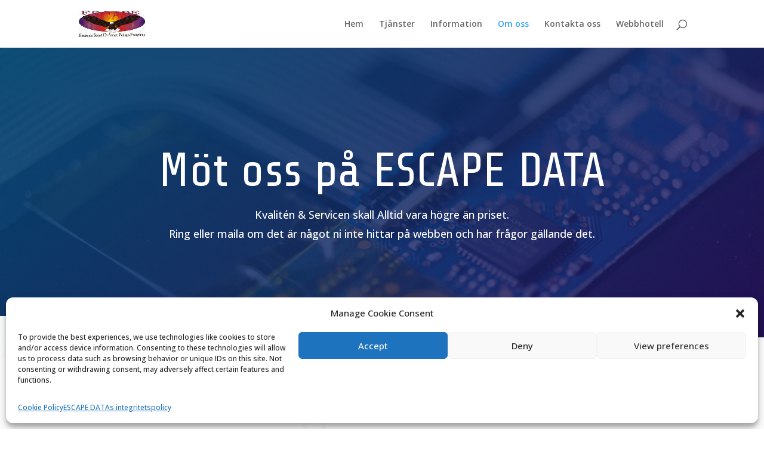

--- FILE ---
content_type: text/css
request_url: https://escape.se/wp-content/themes/DiviChild/style.css?ver=4.27.3
body_size: 460
content:
/*
 Theme Name:     Backupnow child theme
 Theme URI:      https://www.elegantthemes.com/gallery/divi/
 Description:    Divi Child Theme
 Author:         Backupnow Norden
 Author URI:     https://www.backupnow.se
 Template:       Divi
 Version:        1.0.0
*/

 

@import url("../Divi/style.css");

/* =Theme customization starts here

------------------------------------------------------- */









    


--- FILE ---
content_type: text/css
request_url: https://escape.se/wp-content/et-cache/51/et-core-unified-deferred-51.min.css?ver=1759692990
body_size: 10928
content:
.et_pb_section_0.et_pb_section{padding-top:0px;padding-right:0px;padding-bottom:0px;padding-left:0px}.et_pb_fullwidth_header_0.et_pb_fullwidth_header .header-content h1,.et_pb_fullwidth_header_0.et_pb_fullwidth_header .header-content h2.et_pb_module_header,.et_pb_fullwidth_header_0.et_pb_fullwidth_header .header-content h3.et_pb_module_header,.et_pb_fullwidth_header_0.et_pb_fullwidth_header .header-content h4.et_pb_module_header,.et_pb_fullwidth_header_0.et_pb_fullwidth_header .header-content h5.et_pb_module_header,.et_pb_fullwidth_header_0.et_pb_fullwidth_header .header-content h6.et_pb_module_header{font-family:'Share Tech',Helvetica,Arial,Lucida,sans-serif;font-size:80px;line-height:1.2em;text-align:center}.et_pb_fullwidth_header_0.et_pb_fullwidth_header .et_pb_header_content_wrapper{font-family:'Open Sans',Helvetica,Arial,Lucida,sans-serif;font-size:18px;line-height:1.8em;text-align:center}.et_pb_fullwidth_header.et_pb_fullwidth_header_0{background-image:linear-gradient(140deg,rgba(0,72,114,0.9) 0%,rgba(41,17,96,0.8) 100%);background-color:rgba(0,0,0,0)}.et_pb_fullwidth_header_0{padding-top:10vw;padding-bottom:10vw}body #page-container .et_pb_section .et_pb_fullwidth_header_0 .et_pb_button_one.et_pb_button{border-width:15px!important;border-color:#ffa727;border-radius:100px;letter-spacing:5px;font-size:15px;font-family:'Open Sans',Helvetica,Arial,Lucida,sans-serif!important;font-weight:700!important;text-transform:uppercase!important;background-color:#ffa727}body #page-container .et_pb_section .et_pb_fullwidth_header_0 .et_pb_button_one.et_pb_button:hover{border-color:#ff8a3d!important;border-radius:100px!important;letter-spacing:5px!important;padding-right:2em;padding-left:0.7em;background-image:initial;background-color:#ff8a3d}body #page-container .et_pb_section .et_pb_fullwidth_header_0 .et_pb_button_one.et_pb_button:hover:after{opacity:1}body #page-container .et_pb_section .et_pb_fullwidth_header_0 .et_pb_button_one.et_pb_button:after{font-size:1.6em;opacity:0;display:inline-block}body.et_button_custom_icon #page-container .et_pb_fullwidth_header_0 .et_pb_button_one.et_pb_button:after{font-size:15px}.et_pb_fullwidth_header_0 .et_pb_button_one.et_pb_button{transition:background-color 300ms ease 0ms,border 300ms ease 0ms,border-radius 300ms ease 0ms,letter-spacing 300ms ease 0ms}.et_pb_section_1.et_pb_section{padding-top:0px;margin-top:-36px}.et_pb_section_1>.et_pb_row,.et_pb_section_1.et_section_specialty>.et_pb_row{width:100%;max-width:100%}.et_pb_column_0,.et_pb_column_1{padding-top:0px;padding-bottom:0px}.et_pb_blurb_0.et_pb_blurb .et_pb_module_header,.et_pb_blurb_0.et_pb_blurb .et_pb_module_header a{font-family:'Open Sans',Helvetica,Arial,Lucida,sans-serif;font-weight:700;text-transform:uppercase;font-size:14px;letter-spacing:5px;line-height:2em}.et_pb_blurb_0.et_pb_blurb{background-image:linear-gradient(90deg,#ffffff 0%,#2573f9 100%);background-color:#2573f9;border-radius:0 100px 100px 0;overflow:hidden;padding-top:20px!important;padding-right:40px!important;padding-bottom:12px!important;padding-left:40px!important}.et_pb_blurb_0 .et_pb_blurb_content,.et_pb_blurb_10 .et_pb_blurb_content,.et_pb_blurb_11 .et_pb_blurb_content,.et_pb_blurb_12 .et_pb_blurb_content,.et_pb_blurb_13 .et_pb_blurb_content,.et_pb_blurb_14 .et_pb_blurb_content{max-width:1100px}.et_pb_text_0.et_pb_text,.et_pb_text_2.et_pb_text{color:rgba(0,0,0,0.02)!important}.et_pb_text_0,.et_pb_text_2{line-height:0.2em;font-family:'Share Tech',Helvetica,Arial,Lucida,sans-serif;font-size:100px;line-height:0.2em;margin-bottom:30px!important}.et_pb_text_0 h2,.et_pb_text_2 h2{font-family:'Share Tech',Helvetica,Arial,Lucida,sans-serif;font-size:48px;line-height:1.4em}.et_pb_text_1,.et_pb_text_3{line-height:1.8em;font-family:'Open Sans',Helvetica,Arial,Lucida,sans-serif;font-size:16px;line-height:1.8em}.et_pb_blurb_1.et_pb_blurb .et_pb_module_header,.et_pb_blurb_1.et_pb_blurb .et_pb_module_header a,.et_pb_blurb_2.et_pb_blurb .et_pb_module_header,.et_pb_blurb_2.et_pb_blurb .et_pb_module_header a,.et_pb_blurb_3.et_pb_blurb .et_pb_module_header,.et_pb_blurb_3.et_pb_blurb .et_pb_module_header a,.et_pb_blurb_4.et_pb_blurb .et_pb_module_header,.et_pb_blurb_4.et_pb_blurb .et_pb_module_header a,.et_pb_blurb_5.et_pb_blurb .et_pb_module_header,.et_pb_blurb_5.et_pb_blurb .et_pb_module_header a,.et_pb_blurb_6.et_pb_blurb .et_pb_module_header,.et_pb_blurb_6.et_pb_blurb .et_pb_module_header a,.et_pb_blurb_7.et_pb_blurb .et_pb_module_header,.et_pb_blurb_7.et_pb_blurb .et_pb_module_header a,.et_pb_blurb_8.et_pb_blurb .et_pb_module_header,.et_pb_blurb_8.et_pb_blurb .et_pb_module_header a,.et_pb_blurb_9.et_pb_blurb .et_pb_module_header,.et_pb_blurb_9.et_pb_blurb .et_pb_module_header a,.et_pb_blurb_10.et_pb_blurb .et_pb_module_header,.et_pb_blurb_10.et_pb_blurb .et_pb_module_header a,.et_pb_blurb_11.et_pb_blurb .et_pb_module_header,.et_pb_blurb_11.et_pb_blurb .et_pb_module_header a,.et_pb_blurb_12.et_pb_blurb .et_pb_module_header,.et_pb_blurb_12.et_pb_blurb .et_pb_module_header a,.et_pb_blurb_13.et_pb_blurb .et_pb_module_header,.et_pb_blurb_13.et_pb_blurb .et_pb_module_header a,.et_pb_blurb_14.et_pb_blurb .et_pb_module_header,.et_pb_blurb_14.et_pb_blurb .et_pb_module_header a{font-family:'Share Tech',Helvetica,Arial,Lucida,sans-serif;font-size:24px;line-height:1.2em}.et_pb_blurb_1.et_pb_blurb p,.et_pb_blurb_2.et_pb_blurb p,.et_pb_blurb_3.et_pb_blurb p,.et_pb_blurb_4.et_pb_blurb p,.et_pb_blurb_5.et_pb_blurb p,.et_pb_blurb_6.et_pb_blurb p,.et_pb_blurb_7.et_pb_blurb p,.et_pb_blurb_8.et_pb_blurb p,.et_pb_blurb_9.et_pb_blurb p,.et_pb_blurb_10.et_pb_blurb p,.et_pb_blurb_11.et_pb_blurb p,.et_pb_blurb_12.et_pb_blurb p,.et_pb_blurb_13.et_pb_blurb p,.et_pb_blurb_14.et_pb_blurb p{line-height:1.8em}.et_pb_blurb_1.et_pb_blurb{font-family:'Open Sans',Helvetica,Arial,Lucida,sans-serif;font-size:16px;line-height:1.8em;background-color:#ff8a3d;padding-top:40px!important;padding-right:30px!important;padding-bottom:40px!important;padding-left:30px!important}.et_pb_blurb_2.et_pb_blurb{font-family:'Open Sans',Helvetica,Arial,Lucida,sans-serif;font-size:16px;line-height:1.8em;background-color:#f1f1f1;padding-top:40px!important;padding-right:30px!important;padding-bottom:40px!important;padding-left:30px!important}.et_pb_blurb_3.et_pb_blurb,.et_pb_blurb_4.et_pb_blurb,.et_pb_blurb_8.et_pb_blurb{font-family:'Open Sans',Helvetica,Arial,Lucida,sans-serif;font-size:16px;line-height:1.8em;background-color:#ffffff;border-width:1px;border-color:rgba(21,49,78,0.17);padding-top:40px!important;padding-right:30px!important;padding-bottom:40px!important;padding-left:30px!important}.et_pb_blurb_5.et_pb_blurb{font-family:'Open Sans',Helvetica,Arial,Lucida,sans-serif;font-size:16px;line-height:1.8em;background-color:#15314e;padding-top:40px!important;padding-right:30px!important;padding-bottom:40px!important;padding-left:30px!important}.et_pb_blurb_6.et_pb_blurb{font-family:'Open Sans',Helvetica,Arial,Lucida,sans-serif;font-size:16px;line-height:1.8em;background-color:#ffa727;padding-top:40px!important;padding-right:30px!important;padding-bottom:40px!important;padding-left:30px!important}.et_pb_blurb_7.et_pb_blurb{font-family:'Open Sans',Helvetica,Arial,Lucida,sans-serif;font-size:16px;line-height:1.8em;background-color:#bf3a2d;padding-top:40px!important;padding-right:30px!important;padding-bottom:40px!important;padding-left:30px!important}.et_pb_blurb_9.et_pb_blurb{font-family:'Open Sans',Helvetica,Arial,Lucida,sans-serif;font-size:16px;line-height:1.8em;background-color:#a3a3a3;border-width:1px;border-color:rgba(21,49,78,0.17);padding-top:40px!important;padding-right:30px!important;padding-bottom:40px!important;padding-left:30px!important}div.et_pb_section.et_pb_section_3{background-image:linear-gradient(140deg,#004872 0%,rgba(41,17,96,0.8) 100%),url(https://escape.se/wp-content/uploads/2022/10/it-services-09.jpg)!important}.et_pb_section_3{border-radius:20vw 0 0 20vw;overflow:hidden}.et_pb_section_3.et_pb_section{padding-top:12vw;padding-bottom:12vw;margin-left:5%}.et_pb_number_counter_0.et_pb_number_counter .percent p,.et_pb_number_counter_1.et_pb_number_counter .percent p{font-family:'Share Tech',Helvetica,Arial,Lucida,sans-serif;font-size:80px;color:#ffffff!important}.et_pb_blurb_10.et_pb_blurb,.et_pb_blurb_11.et_pb_blurb,.et_pb_blurb_12.et_pb_blurb,.et_pb_blurb_13.et_pb_blurb,.et_pb_blurb_14.et_pb_blurb{font-family:'Open Sans',Helvetica,Arial,Lucida,sans-serif;font-size:16px;line-height:1.8em}.et_pb_blurb_10 .et-pb-icon,.et_pb_blurb_11 .et-pb-icon,.et_pb_blurb_12 .et-pb-icon,.et_pb_blurb_13 .et-pb-icon,.et_pb_blurb_14 .et-pb-icon{font-size:28px;color:#ffa727;font-family:ETmodules!important;font-weight:400!important}.et_pb_text_1.et_pb_module{margin-left:auto!important;margin-right:auto!important}@media only screen and (min-width:981px){.et_pb_text_1{max-width:700px}}@media only screen and (max-width:980px){.et_pb_fullwidth_header_0.et_pb_fullwidth_header .header-content h1,.et_pb_fullwidth_header_0.et_pb_fullwidth_header .header-content h2.et_pb_module_header,.et_pb_fullwidth_header_0.et_pb_fullwidth_header .header-content h3.et_pb_module_header,.et_pb_fullwidth_header_0.et_pb_fullwidth_header .header-content h4.et_pb_module_header,.et_pb_fullwidth_header_0.et_pb_fullwidth_header .header-content h5.et_pb_module_header,.et_pb_fullwidth_header_0.et_pb_fullwidth_header .header-content h6.et_pb_module_header{font-size:60px}.et_pb_fullwidth_header_0{padding-top:100px;padding-bottom:100px}body #page-container .et_pb_section .et_pb_fullwidth_header_0 .et_pb_button_one.et_pb_button:after{display:inline-block;opacity:0}body #page-container .et_pb_section .et_pb_fullwidth_header_0 .et_pb_button_one.et_pb_button:hover:after{opacity:1}.et_pb_text_0,.et_pb_text_2{font-size:80px;margin-bottom:0px!important}.et_pb_section_3.et_pb_section{padding-top:5vw;padding-bottom:5vw}}@media only screen and (max-width:767px){.et_pb_fullwidth_header_0.et_pb_fullwidth_header .header-content h1,.et_pb_fullwidth_header_0.et_pb_fullwidth_header .header-content h2.et_pb_module_header,.et_pb_fullwidth_header_0.et_pb_fullwidth_header .header-content h3.et_pb_module_header,.et_pb_fullwidth_header_0.et_pb_fullwidth_header .header-content h4.et_pb_module_header,.et_pb_fullwidth_header_0.et_pb_fullwidth_header .header-content h5.et_pb_module_header,.et_pb_fullwidth_header_0.et_pb_fullwidth_header .header-content h6.et_pb_module_header,.et_pb_text_0 h2,.et_pb_text_2 h2{font-size:36px}.et_pb_fullwidth_header_0.et_pb_fullwidth_header .et_pb_header_content_wrapper{font-size:16px}body #page-container .et_pb_section .et_pb_fullwidth_header_0 .et_pb_button_one.et_pb_button:after{display:inline-block;opacity:0}body #page-container .et_pb_section .et_pb_fullwidth_header_0 .et_pb_button_one.et_pb_button:hover:after{opacity:1}.et_pb_text_0,.et_pb_text_2{font-size:60px}.et_pb_section_3.et_pb_section{padding-top:5vw;padding-bottom:5vw}}